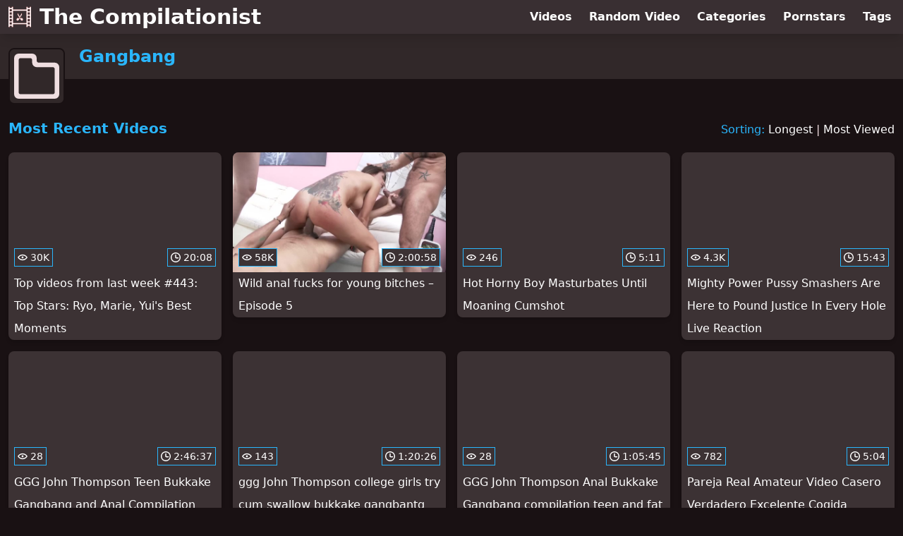

--- FILE ---
content_type: text/html; charset=utf-8
request_url: https://www.compilationist.com/category/gangbang
body_size: 9596
content:
<!DOCTYPE html>
<html lang="en">
  <head>
    <title>Most Recent Gangbang Porn Compilations - The Compilationist</title>

    <meta charset="utf-8">
<meta name="viewport" content="width=device-width, initial-scale=1.0">

<link rel="preconnect" href="https://ei.phncdn.com">
<link rel="dns-prefetch" href="https://ei.phncdn.com">

<link rel="canonical" href="https://www.compilationist.com/category/gangbang">
<link rel="next" href="/category/gangbang/page/2">




<meta name="description" content="Discover and Watch Gangbang Compilations at The Compilationist">
<meta name="theme-color" content="#2ab6fc">
    <link rel="apple-touch-icon" sizes="180x180" href="/apple-touch-icon.png">
<link rel="apple-touch-icon" sizes="192x192" href="/images/logo/192x192-690ea8d2f77409646767082243122209.png?vsn=d">
<link rel="icon" href="/favicon.ico" type="image/x-icon">
<link rel="manifest" href="/manifest.json" crossorigin="use-credentials">
<link rel="stylesheet" href="/css/app-0c0bf43dfdb755a3b962c41eb107f351.css?vsn=d">
<script src="/js/app-551b55ef96bd022845fe1d5eddd09b41.js?vsn=d" defer>
</script>
    
    <script type="application/ld+json">
  {"@context":"http://schema.org","@type":"WebSite","url":"https://www.compilationist.com/"}
</script>


  <script type="application/ld+json">
    {"@context":"https://schema.org/","@type":"WebPage","name":"Most Recent Gangbang Porn Compilations - The Compilationist","speakable":{"@type":"SpeakableSpecification","xpath":["/html/head/title","/html/head/meta[@name='description']/@content"]},"url":"https://www.compilationist.com/category/gangbang"}
  </script>

  <script type="application/ld+json">
    {"@context":"https://schema.org","@type":"BreadcrumbList","itemListElement":[{"@type":"ListItem","item":"https://www.compilationist.com/categories","name":"Categories","position":1},{"@type":"ListItem","name":"Gangbang","position":2}]}
  </script>

  
  
  

    
  </head>
  <body>
    <svg style="display: none">
  <symbol id="icon-category" viewBox="0 0 20 20">
  <path fill="currentColor" fill-rule="evenodd" d="M18 17a1 1 0 0 1-1 1H3a1 1 0 0 1-1-1V3a1 1 0 0 1 1-1h4a1 1 0 0 1 1 1v1a2 2 0 0 0 2 2h7a1 1 0 0 1 1 1v10Zm0-13h-7a1 1 0 0 1-1-1V2a2 2 0 0 0-2-2H2a2 2 0 0 0-2 2v16a2 2 0 0 0 2 2h16a2 2 0 0 0 2-2V6a2 2 0 0 0-2-2Z"/>
</symbol>
<symbol id="icon-clock" viewBox="0 0 20 20">
  <path fill="currentColor" fill-rule="evenodd" d="M18 10c0-4.411-3.589-8-8-8s-8 3.589-8 8 3.589 8 8 8 8-3.589 8-8m2 0c0 5.523-4.477 10-10 10S0 15.523 0 10 4.477 0 10 0s10 4.477 10 10m-4 1a1 1 0 0 1-1 1h-4a2 2 0 0 1-2-2V5a1 1 0 0 1 2 0v4c0 .55.45 1 1 1h3a1 1 0 0 1 1 1"/>
</symbol>
<symbol id="icon-eye" viewBox="0 -4 20 20">
  <path fill="currentColor" fill-rule="evenodd" d="M12 6c0 1.148-.895 2.077-2 2.077S8 7.147 8 6c0-1.148.895-2.077 2-2.077s2 .93 2 2.077m-2 3.923C7.011 9.924 4.195 8.447 2.399 6 4.195 3.554 7.011 2.076 10 2.076s5.805 1.478 7.601 3.925C15.805 8.447 12.989 9.924 10 9.924M10 0C5.724 0 1.999 2.417 0 6c1.999 3.584 5.724 6 10 6s8.001-2.416 10-6c-1.999-3.583-5.724-6-10-6"/>
</symbol>

</svg>

<header>
  <div class="bg-surface-container-highest/95 fixed flex justify-center shadow-lg top-0 w-full z-10">
  <div class="flex flex-col justify-between w-full md:flex-row md:mx-auto md:max-w-grid-3 lg:max-w-grid-4 2xl:max-w-grid-5">
    <input type="checkbox" id="header-mainnav-state" name="header-mainnav-state" class="peer" style="display: none">

    <div class="flex group/wrapper h-[48px] max-w-grid-1 mx-auto w-full xs:max-w-grid-2 md:max-w-none md:mx-0 md:w-auto">
      <a class="flex font-bold group/title items-center leading-10 pl-3 text-xl xs:text-2xl md:!text-3xl hover:text-highlight-secondary" href="/">
        <svg class="inline-block fill-on-surface h-8 mr-3 stroke-highlight-secondary w-8 group-hover/title:fill-highlight-secondary" version="1.1" xmlns="http://www.w3.org/2000/svg" xmlns:xlink="http://www.w3.org/1999/xlink" preserveAspectRatio="xMidYMid meet" viewBox="0 0 640 640">
  <path fill-opacity="1" opacity="1" stroke-width="4" stroke-opacity="1" d="M377.14 214.09C373.58 220.27 355.8 251.13 323.79 306.68L337.05 330.19L376.97 261.54L376.97 261.53C382.81 238.35 382.87 222.53 377.14 214.09ZM510.49 493.42L510.49 143.07L129.51 143.07L129.51 493.42L510.49 493.42ZM510.49 32.63L543.42 32.63L543.42 65.05L607.08 65.05L607.08 32.63L640 32.63L640 607.37L607.08 607.37L607.08 569.94L543.42 569.94L543.42 607.37L510.49 607.37L510.49 526.34L129.51 526.34L129.51 607.37L96.59 607.37L96.59 569.94L32.93 569.94L32.93 607.37L0 607.37L0 32.63L32.93 32.63L32.93 65.05L96.59 65.05L96.59 32.63L129.51 32.63L129.51 110.14L510.49 110.14L510.49 32.63ZM96.59 475.55L32.93 475.55L32.93 537.01L96.59 537.01L96.59 475.55ZM96.59 381.16L32.93 381.16L32.93 442.62L96.59 442.62L96.59 381.16ZM96.59 286.76L32.93 286.76L32.93 348.23L96.59 348.23L96.59 286.76ZM96.59 192.37L32.93 192.37L32.93 253.84L96.59 253.84L96.59 192.37ZM96.59 97.98L32.93 97.98L32.93 159.45L96.59 159.45L96.59 97.98ZM607.08 475.55L543.42 475.55L543.42 537.01L607.08 537.01L607.08 475.55ZM607.08 381.16L543.42 381.16L543.42 442.62L607.08 442.62L607.08 381.16ZM607.08 286.77L543.42 286.77L543.42 348.23L607.08 348.23L607.08 286.77ZM607.08 192.37L543.42 192.37L543.42 253.84L607.08 253.84L607.08 192.37ZM607.08 97.98L543.42 97.98L543.42 159.45L607.08 159.45L607.08 97.98ZM262.87 214.1C269.32 225.3 320.96 314.92 327.42 326.13C330.42 330.01 332.27 334.13 332.52 338.57C332.74 342.73 331.55 344.24 330.88 347.85C330.32 350.88 330.64 353.97 332.66 357.16C332.93 357.45 335.07 359.81 335.34 360.11C337.75 362.76 339.82 365.92 343.9 365.4C346.64 365.05 348.92 362.74 350.9 359.05C353.46 356.24 356.44 354.06 359.86 352.54C363.16 351.07 366.88 350.23 371.03 350.03C384.05 350.7 395.29 356.78 403.74 371.42C413.99 388.1 412.82 402.2 405.21 414.82C399.36 422.5 392.28 425.9 384.24 425.9C371.97 425.92 362 420.03 354.28 410.86C349.39 405.05 345.33 398.07 341.04 390.29C340.01 388.96 334.82 382.33 325.47 370.4L323.64 365.75L263.04 261.54L263.04 261.53C257.2 238.35 257.14 222.53 262.87 214.1ZM326.54 337.13C326.54 340.53 323.78 343.29 320.38 343.29C316.97 343.29 314.21 340.53 314.21 337.13C314.21 333.72 316.97 330.96 320.38 330.96C323.78 330.96 326.54 333.72 326.54 337.13ZM377.6 364.33C383.27 366.32 388.16 370.57 392.29 376.95C395.78 382.33 398.48 391.01 397.79 398.53C396.45 413.08 383.48 415.84 372.17 409.48C367.14 406.65 363.14 402.46 360.25 396.78C358.29 392.94 356.65 388.38 356.03 383.78C355.35 378.7 355.93 373.56 358.73 369.27C363.12 362.55 370.53 361.85 377.6 364.33ZM307.35 357.16C307.08 357.45 304.94 359.81 304.67 360.11C302.26 362.75 300.19 365.92 296.1 365.4C293.37 365.05 291.08 362.74 289.11 359.04C286.55 356.23 283.57 354.05 280.15 352.53C276.85 351.07 273.13 350.22 268.98 350.03C255.96 350.7 244.72 356.77 236.27 371.41C226.02 388.1 227.19 402.19 234.8 414.82C240.65 422.5 247.73 425.89 255.77 425.9C268.04 425.91 278.01 420.03 285.73 410.86C290.62 405.05 294.68 398.07 298.97 390.29C300.19 388.73 306.3 380.92 317.29 366.87L316.68 365.84L316.5 365.53L309.1 353.01L309.1 353.01C308.52 354.84 307.94 356.22 307.35 357.16ZM262.41 364.33C256.73 366.32 251.85 370.57 247.71 376.95C244.22 382.33 241.53 391.01 242.22 398.53C243.56 413.08 256.52 415.84 267.84 409.48C272.87 406.65 276.87 402.46 279.76 396.78C281.72 392.94 283.36 388.38 283.98 383.78C284.66 378.7 284.08 373.56 281.28 369.27C276.88 362.55 269.48 361.85 262.41 364.33Z"></path>
</svg>
        The Compilationist
      </a>

      <label class="font-bold leading-relaxed ml-auto px-3 text-3xl md:hidden peer-checked:group-[]/wrapper:text-highlight-secondary" for="header-mainnav-state">
        ☰
      </label>
    </div>

    <nav class="bg-surface-container-highest/95 border-surface-container-high border-t-2 flex-wrap hidden max-w-grid-1 mx-auto shadow-lg w-full px-1 xs:max-w-grid-2 md:bg-inherit md:border-t-0 md:flex md:mx-0 md:max-w-none md:shadow-none md:w-auto peer-checked:flex">
      <div class="group">
        <a class="block font-bold leading-8 px-2 md:leading-12 lg:px-3 group-hover:text-highlight-secondary" href="/videos">
          Videos
        </a>
      </div>

      <div class="group">
        <span class="block font-bold leading-8 px-2 md:leading-12 lg:px-3 group-hover:text-highlight-secondary" data-href="L3ZpZGVvL3JhbmRvbQ==">
          Random Video
        </span>
      </div>

      <div class="basis-full w-0 sm:hidden"></div>

      <div class="group" data-flyout="categories">
        <a class="block font-bold leading-8 px-2 md:leading-12 lg:px-3 group-hover:text-highlight-secondary" href="/categories">
          Categories
        </a>
        
      </div>

      <div class="group" data-flyout="pornstars">
        <a class="block font-bold leading-8 px-2 md:leading-12 lg:px-3 group-hover:text-highlight-secondary" href="/pornstars">
          Pornstars
        </a>
        
      </div>

      <div class="group" data-flyout="tags">
        <a class="block font-bold leading-8 px-2 md:leading-12 lg:px-3 group-hover:text-highlight-secondary" href="/tags">
          Tags
        </a>
        
      </div>
    </nav>
  </div>
</div>
  <div class="bg-surface-container-high min-h-16 pt-4 md:mb-10">
  <div class="max-w-grid mx-auto pl-20 relative md:pl-28">
    <div class="absolute bg-surface-container-high border-2 border-background h-12 left-3 p-1.5 rounded-lg w-12 -top-2 md:h-20 md:top-1 md:w-20">
      <svg class="h-full w-full">
  <use href="#icon-category"></use>
</svg>
    </div>
    <a href="/category/gangbang">
      <h1 class="font-bold text-2xl text-highlight-primary">Gangbang</h1>
    </a>
  </div>
</div>
</header>

<main>
  <section class="align-center flex flex-wrap justify-between">
  <h2 class="font-bold text-highlight-primary text-xl w-full lg:w-auto">Most Recent Videos</h2>

  <div class="mt-3 lg:mt-auto">
    <span class="text-highlight-primary">Sorting:</span>
    <a href="/category/gangbang?sort=longest">Longest</a> | <a href="/category/gangbang?sort=most_viewed">Most Viewed</a>
  </div>

  <div class="flex flex-wrap grow justify-center mt-3 -mx-2 w-full">
    <div class="max-w-grid-1 p-2 w-grid">
      <a class="bg-surface-container-highest block rounded-lg shadow-md hover:bg-highlight-primary hover:text-inverse-on-surface" href="/video/pornhub/68ac0ecb57209/top-videos-from-last-week-443-top-stars-ryo-marie-yuis-best-moments" title="Top videos from last week #443: Top Stars: Ryo, Marie, Yui&#39;s Best Moments">
  <div class="overflow-hidden pt-[56.25%] relative rounded-t-lg w-full">
    <img class="absolute contain-intrinsic-320-180 content-auto left-0 top-0 w-full hover:scale-105" src="data:image/svg+xml,%3Csvg%20xmlns='http://www.w3.org/2000/svg'%20viewBox='0%200%2016%209'%3E%3C/svg%3E" data-lazy-src="https://ei.phncdn.com/videos/202508/25/20422385/original/(m=eaAaGwObaaamqv)(mh=NEBHTHymNcGtADvs)12.jpg" alt="Top videos from last week #443: Top Stars: Ryo, Marie, Yui&#39;s Best Moments">

    <div class="absolute bg-surface-container-highest bg-opacity-70 border border-highlight-primary bottom-2 font-sans leading-4 left-2 p-1 text-nowrap text-on-surface text-sm">
      <svg class="h-3.5 inline-block -mt-0.5 w-3.5">
  <use href="#icon-eye"></use>
</svg>
      30K
    </div>

    <div class="absolute bg-surface-container-highest bg-opacity-70 border border-highlight-primary bottom-2 font-sans leading-4 p-1 right-2 text-nowrap text-on-surface text-sm">
      <svg class="h-3.5 inline-block -mt-0.5 w-3.5">
  <use href="#icon-clock"></use>
</svg>
      20:08
    </div>
  </div>

  <div class="leading-loose overflow-hidden px-2 text-ellipsis text-nowrap">
    Top videos from last week #443: Top Stars: Ryo, Marie, Yui&#39;s Best Moments
  </div>
</a>
    </div><div class="max-w-grid-1 p-2 w-grid">
      <a class="bg-surface-container-highest block rounded-lg shadow-md hover:bg-highlight-primary hover:text-inverse-on-surface" href="/video/pornhub/6749832ebc1f8/wild-anal-fucks-for-young-bitches-episode-5" title="Wild anal fucks for young bitches – Episode 5">
  <div class="overflow-hidden pt-[56.25%] relative rounded-t-lg w-full">
    <img class="absolute contain-intrinsic-320-180 content-auto left-0 top-0 w-full hover:scale-105" src="data:image/svg+xml,%3Csvg%20xmlns='http://www.w3.org/2000/svg'%20viewBox='0%200%2016%209'%3E%3C/svg%3E" data-lazy-src="https://ei.phncdn.com/videos/202411/29/461171401/original/(m=eaAaGwObaaamqv)(mh=K0YLOXwRo2wZ52Q4)8.jpg" alt="Wild anal fucks for young bitches – Episode 5">

    <div class="absolute bg-surface-container-highest bg-opacity-70 border border-highlight-primary bottom-2 font-sans leading-4 left-2 p-1 text-nowrap text-on-surface text-sm">
      <svg class="h-3.5 inline-block -mt-0.5 w-3.5">
  <use href="#icon-eye"></use>
</svg>
      58K
    </div>

    <div class="absolute bg-surface-container-highest bg-opacity-70 border border-highlight-primary bottom-2 font-sans leading-4 p-1 right-2 text-nowrap text-on-surface text-sm">
      <svg class="h-3.5 inline-block -mt-0.5 w-3.5">
  <use href="#icon-clock"></use>
</svg>
      2:00:58
    </div>
  </div>

  <div class="leading-loose overflow-hidden px-2 text-ellipsis text-nowrap">
    Wild anal fucks for young bitches – Episode 5
  </div>
</a>
    </div><div class="max-w-grid-1 p-2 w-grid">
      <a class="bg-surface-container-highest block rounded-lg shadow-md hover:bg-highlight-primary hover:text-inverse-on-surface" href="/video/pornhub/68f0aa9ee8800/hot-horny-boy-masturbates-until-moaning-cumshot" title="Hot Horny Boy Masturbates Until Moaning Cumshot">
  <div class="overflow-hidden pt-[56.25%] relative rounded-t-lg w-full">
    <img class="absolute contain-intrinsic-320-180 content-auto left-0 top-0 w-full hover:scale-105" src="data:image/svg+xml,%3Csvg%20xmlns='http://www.w3.org/2000/svg'%20viewBox='0%200%2016%209'%3E%3C/svg%3E" data-lazy-src="https://ei.phncdn.com/videos/202510/16/26473425/original/(m=eaAaGwObaaamqv)(mh=Llrae24WT9gGXReS)12.jpg" alt="Hot Horny Boy Masturbates Until Moaning Cumshot">

    <div class="absolute bg-surface-container-highest bg-opacity-70 border border-highlight-primary bottom-2 font-sans leading-4 left-2 p-1 text-nowrap text-on-surface text-sm">
      <svg class="h-3.5 inline-block -mt-0.5 w-3.5">
  <use href="#icon-eye"></use>
</svg>
      246
    </div>

    <div class="absolute bg-surface-container-highest bg-opacity-70 border border-highlight-primary bottom-2 font-sans leading-4 p-1 right-2 text-nowrap text-on-surface text-sm">
      <svg class="h-3.5 inline-block -mt-0.5 w-3.5">
  <use href="#icon-clock"></use>
</svg>
      5:11
    </div>
  </div>

  <div class="leading-loose overflow-hidden px-2 text-ellipsis text-nowrap">
    Hot Horny Boy Masturbates Until Moaning Cumshot
  </div>
</a>
    </div><div class="max-w-grid-1 p-2 w-grid">
      <a class="bg-surface-container-highest block rounded-lg shadow-md hover:bg-highlight-primary hover:text-inverse-on-surface" href="/video/pornhub/68c85b98ad1c3/mighty-power-pussy-smashers-are-here-to-pound-justice-in-every-hole-live-reaction" title="Mighty Power Pussy Smashers Are Here to Pound Justice In Every Hole Live Reaction">
  <div class="overflow-hidden pt-[56.25%] relative rounded-t-lg w-full">
    <img class="absolute contain-intrinsic-320-180 content-auto left-0 top-0 w-full hover:scale-105" src="data:image/svg+xml,%3Csvg%20xmlns='http://www.w3.org/2000/svg'%20viewBox='0%200%2016%209'%3E%3C/svg%3E" data-lazy-src="https://ei.phncdn.com/videos/202509/15/22828185/original/(m=eaAaGwObaaamqv)(mh=kvlJAmlmk-lBSVwT)9.jpg" alt="Mighty Power Pussy Smashers Are Here to Pound Justice In Every Hole Live Reaction">

    <div class="absolute bg-surface-container-highest bg-opacity-70 border border-highlight-primary bottom-2 font-sans leading-4 left-2 p-1 text-nowrap text-on-surface text-sm">
      <svg class="h-3.5 inline-block -mt-0.5 w-3.5">
  <use href="#icon-eye"></use>
</svg>
      4.3K
    </div>

    <div class="absolute bg-surface-container-highest bg-opacity-70 border border-highlight-primary bottom-2 font-sans leading-4 p-1 right-2 text-nowrap text-on-surface text-sm">
      <svg class="h-3.5 inline-block -mt-0.5 w-3.5">
  <use href="#icon-clock"></use>
</svg>
      15:43
    </div>
  </div>

  <div class="leading-loose overflow-hidden px-2 text-ellipsis text-nowrap">
    Mighty Power Pussy Smashers Are Here to Pound Justice In Every Hole Live Reaction
  </div>
</a>
    </div><div class="max-w-grid-1 p-2 w-grid">
      <a class="bg-surface-container-highest block rounded-lg shadow-md hover:bg-highlight-primary hover:text-inverse-on-surface" href="/video/pornhub/68a05d8ac2236/ggg-john-thompson-teen-bukkake-gangbang-and-anal-compilation" title="GGG John Thompson Teen Bukkake Gangbang and Anal Compilation">
  <div class="overflow-hidden pt-[56.25%] relative rounded-t-lg w-full">
    <img class="absolute contain-intrinsic-320-180 content-auto left-0 top-0 w-full hover:scale-105" src="data:image/svg+xml,%3Csvg%20xmlns='http://www.w3.org/2000/svg'%20viewBox='0%200%2016%209'%3E%3C/svg%3E" data-lazy-src="https://ei.phncdn.com/videos/202508/16/19496265/original/(m=eaAaGwObaaamqv)(mh=L4ttngQ02aohJIKY)12.jpg" alt="GGG John Thompson Teen Bukkake Gangbang and Anal Compilation">

    <div class="absolute bg-surface-container-highest bg-opacity-70 border border-highlight-primary bottom-2 font-sans leading-4 left-2 p-1 text-nowrap text-on-surface text-sm">
      <svg class="h-3.5 inline-block -mt-0.5 w-3.5">
  <use href="#icon-eye"></use>
</svg>
      28
    </div>

    <div class="absolute bg-surface-container-highest bg-opacity-70 border border-highlight-primary bottom-2 font-sans leading-4 p-1 right-2 text-nowrap text-on-surface text-sm">
      <svg class="h-3.5 inline-block -mt-0.5 w-3.5">
  <use href="#icon-clock"></use>
</svg>
      2:46:37
    </div>
  </div>

  <div class="leading-loose overflow-hidden px-2 text-ellipsis text-nowrap">
    GGG John Thompson Teen Bukkake Gangbang and Anal Compilation
  </div>
</a>
    </div><div class="max-w-grid-1 p-2 w-grid">
      <a class="bg-surface-container-highest block rounded-lg shadow-md hover:bg-highlight-primary hover:text-inverse-on-surface" href="/video/pornhub/688427146dbc2/ggg-john-thompson-college-girls-try-cum-swallow-bukkake-gangbantg" title="ggg John Thompson college girls try cum swallow bukkake gangbantg">
  <div class="overflow-hidden pt-[56.25%] relative rounded-t-lg w-full">
    <img class="absolute contain-intrinsic-320-180 content-auto left-0 top-0 w-full hover:scale-105" src="data:image/svg+xml,%3Csvg%20xmlns='http://www.w3.org/2000/svg'%20viewBox='0%200%2016%209'%3E%3C/svg%3E" data-lazy-src="https://ei.phncdn.com/videos/202507/26/17146775/original/(m=eaAaGwObaaamqv)(mh=IXUL_d2hR8kdcid4)12.jpg" alt="ggg John Thompson college girls try cum swallow bukkake gangbantg">

    <div class="absolute bg-surface-container-highest bg-opacity-70 border border-highlight-primary bottom-2 font-sans leading-4 left-2 p-1 text-nowrap text-on-surface text-sm">
      <svg class="h-3.5 inline-block -mt-0.5 w-3.5">
  <use href="#icon-eye"></use>
</svg>
      143
    </div>

    <div class="absolute bg-surface-container-highest bg-opacity-70 border border-highlight-primary bottom-2 font-sans leading-4 p-1 right-2 text-nowrap text-on-surface text-sm">
      <svg class="h-3.5 inline-block -mt-0.5 w-3.5">
  <use href="#icon-clock"></use>
</svg>
      1:20:26
    </div>
  </div>

  <div class="leading-loose overflow-hidden px-2 text-ellipsis text-nowrap">
    ggg John Thompson college girls try cum swallow bukkake gangbantg
  </div>
</a>
    </div><div class="max-w-grid-1 p-2 w-grid">
      <a class="bg-surface-container-highest block rounded-lg shadow-md hover:bg-highlight-primary hover:text-inverse-on-surface" href="/video/pornhub/68831f2210bdb/ggg-john-thompson-anal-bukkake-gangbang-compilation-teen-and-fat-girls" title="GGG John Thompson Anal Bukkake Gangbang compilation teen and fat girls">
  <div class="overflow-hidden pt-[56.25%] relative rounded-t-lg w-full">
    <img class="absolute contain-intrinsic-320-180 content-auto left-0 top-0 w-full hover:scale-105" src="data:image/svg+xml,%3Csvg%20xmlns='http://www.w3.org/2000/svg'%20viewBox='0%200%2016%209'%3E%3C/svg%3E" data-lazy-src="https://ei.phncdn.com/videos/202507/25/17062875/original/(m=eaAaGwObaaamqv)(mh=w7R1dJad8M-Qz4ew)12.jpg" alt="GGG John Thompson Anal Bukkake Gangbang compilation teen and fat girls">

    <div class="absolute bg-surface-container-highest bg-opacity-70 border border-highlight-primary bottom-2 font-sans leading-4 left-2 p-1 text-nowrap text-on-surface text-sm">
      <svg class="h-3.5 inline-block -mt-0.5 w-3.5">
  <use href="#icon-eye"></use>
</svg>
      28
    </div>

    <div class="absolute bg-surface-container-highest bg-opacity-70 border border-highlight-primary bottom-2 font-sans leading-4 p-1 right-2 text-nowrap text-on-surface text-sm">
      <svg class="h-3.5 inline-block -mt-0.5 w-3.5">
  <use href="#icon-clock"></use>
</svg>
      1:05:45
    </div>
  </div>

  <div class="leading-loose overflow-hidden px-2 text-ellipsis text-nowrap">
    GGG John Thompson Anal Bukkake Gangbang compilation teen and fat girls
  </div>
</a>
    </div><div class="max-w-grid-1 p-2 w-grid">
      <a class="bg-surface-container-highest block rounded-lg shadow-md hover:bg-highlight-primary hover:text-inverse-on-surface" href="/video/pornhub/6884414976f71/pareja-real-amateur-video-casero-verdadero-excelente-cogida" title="Pareja Real Amateur Video Casero Verdadero Excelente Cogida">
  <div class="overflow-hidden pt-[56.25%] relative rounded-t-lg w-full">
    <img class="absolute contain-intrinsic-320-180 content-auto left-0 top-0 w-full hover:scale-105" src="data:image/svg+xml,%3Csvg%20xmlns='http://www.w3.org/2000/svg'%20viewBox='0%200%2016%209'%3E%3C/svg%3E" data-lazy-src="https://ei.phncdn.com/videos/202507/26/17153405/original/(m=eaAaGwObaaamqv)(mh=FJAf2jtpZPx0XFZA)3.jpg" alt="Pareja Real Amateur Video Casero Verdadero Excelente Cogida">

    <div class="absolute bg-surface-container-highest bg-opacity-70 border border-highlight-primary bottom-2 font-sans leading-4 left-2 p-1 text-nowrap text-on-surface text-sm">
      <svg class="h-3.5 inline-block -mt-0.5 w-3.5">
  <use href="#icon-eye"></use>
</svg>
      782
    </div>

    <div class="absolute bg-surface-container-highest bg-opacity-70 border border-highlight-primary bottom-2 font-sans leading-4 p-1 right-2 text-nowrap text-on-surface text-sm">
      <svg class="h-3.5 inline-block -mt-0.5 w-3.5">
  <use href="#icon-clock"></use>
</svg>
      5:04
    </div>
  </div>

  <div class="leading-loose overflow-hidden px-2 text-ellipsis text-nowrap">
    Pareja Real Amateur Video Casero Verdadero Excelente Cogida
  </div>
</a>
    </div><div class="max-w-grid-1 p-2 w-grid">
      <a class="bg-surface-container-highest block rounded-lg shadow-md hover:bg-highlight-primary hover:text-inverse-on-surface" href="/video/pornhub/687be9d5688d4/gloryhole-roulette-with-3-sexy-hotwives" title="Gloryhole roulette with 3 sexy hotwives">
  <div class="overflow-hidden pt-[56.25%] relative rounded-t-lg w-full">
    <img class="absolute contain-intrinsic-320-180 content-auto left-0 top-0 w-full hover:scale-105" src="data:image/svg+xml,%3Csvg%20xmlns='http://www.w3.org/2000/svg'%20viewBox='0%200%2016%209'%3E%3C/svg%3E" data-lazy-src="https://ei.phncdn.com/videos/202507/19/16438215/original/(m=eaAaGwObaaamqv)(mh=tIOOt3Tllmd29WqY)12.jpg" alt="Gloryhole roulette with 3 sexy hotwives">

    <div class="absolute bg-surface-container-highest bg-opacity-70 border border-highlight-primary bottom-2 font-sans leading-4 left-2 p-1 text-nowrap text-on-surface text-sm">
      <svg class="h-3.5 inline-block -mt-0.5 w-3.5">
  <use href="#icon-eye"></use>
</svg>
      2.8K
    </div>

    <div class="absolute bg-surface-container-highest bg-opacity-70 border border-highlight-primary bottom-2 font-sans leading-4 p-1 right-2 text-nowrap text-on-surface text-sm">
      <svg class="h-3.5 inline-block -mt-0.5 w-3.5">
  <use href="#icon-clock"></use>
</svg>
      1:00
    </div>
  </div>

  <div class="leading-loose overflow-hidden px-2 text-ellipsis text-nowrap">
    Gloryhole roulette with 3 sexy hotwives
  </div>
</a>
    </div><div class="max-w-grid-1 p-2 w-grid">
      <a class="bg-surface-container-highest block rounded-lg shadow-md hover:bg-highlight-primary hover:text-inverse-on-surface" href="/video/pornhub/68533fca066da/gangbang-goo-girls-john-thompson-piss-and-cum-swallow-bukkake" title="Gangbang Goo Girls John Thompson Piss and Cum Swallow Bukkake">
  <div class="overflow-hidden pt-[56.25%] relative rounded-t-lg w-full">
    <img class="absolute contain-intrinsic-320-180 content-auto left-0 top-0 w-full hover:scale-105" src="data:image/svg+xml,%3Csvg%20xmlns='http://www.w3.org/2000/svg'%20viewBox='0%200%2016%209'%3E%3C/svg%3E" data-lazy-src="https://ei.phncdn.com/videos/202506/18/470540565/original/(m=eaAaGwObaaamqv)(mh=RQHEjHCeyHIbbPo3)12.jpg" alt="Gangbang Goo Girls John Thompson Piss and Cum Swallow Bukkake">

    <div class="absolute bg-surface-container-highest bg-opacity-70 border border-highlight-primary bottom-2 font-sans leading-4 left-2 p-1 text-nowrap text-on-surface text-sm">
      <svg class="h-3.5 inline-block -mt-0.5 w-3.5">
  <use href="#icon-eye"></use>
</svg>
      250
    </div>

    <div class="absolute bg-surface-container-highest bg-opacity-70 border border-highlight-primary bottom-2 font-sans leading-4 p-1 right-2 text-nowrap text-on-surface text-sm">
      <svg class="h-3.5 inline-block -mt-0.5 w-3.5">
  <use href="#icon-clock"></use>
</svg>
      1:11:08
    </div>
  </div>

  <div class="leading-loose overflow-hidden px-2 text-ellipsis text-nowrap">
    Gangbang Goo Girls John Thompson Piss and Cum Swallow Bukkake
  </div>
</a>
    </div><div class="max-w-grid-1 p-2 w-grid">
      <a class="bg-surface-container-highest block rounded-lg shadow-md hover:bg-highlight-primary hover:text-inverse-on-surface" href="/video/pornhub/686e6ab985e76/mostrando-el-culo-a-mi-cunado" title="Mostrando el culo a mi cuñado">
  <div class="overflow-hidden pt-[56.25%] relative rounded-t-lg w-full">
    <img class="absolute contain-intrinsic-320-180 content-auto left-0 top-0 w-full hover:scale-105" src="data:image/svg+xml,%3Csvg%20xmlns='http://www.w3.org/2000/svg'%20viewBox='0%200%2016%209'%3E%3C/svg%3E" data-lazy-src="https://ei.phncdn.com/videos/202507/09/15084065/original/(m=eaAaGwObaaamqv)(mh=0q_hc6cR8jy5Sv8G)12.jpg" alt="Mostrando el culo a mi cuñado">

    <div class="absolute bg-surface-container-highest bg-opacity-70 border border-highlight-primary bottom-2 font-sans leading-4 left-2 p-1 text-nowrap text-on-surface text-sm">
      <svg class="h-3.5 inline-block -mt-0.5 w-3.5">
  <use href="#icon-eye"></use>
</svg>
      1.5K
    </div>

    <div class="absolute bg-surface-container-highest bg-opacity-70 border border-highlight-primary bottom-2 font-sans leading-4 p-1 right-2 text-nowrap text-on-surface text-sm">
      <svg class="h-3.5 inline-block -mt-0.5 w-3.5">
  <use href="#icon-clock"></use>
</svg>
      8:52
    </div>
  </div>

  <div class="leading-loose overflow-hidden px-2 text-ellipsis text-nowrap">
    Mostrando el culo a mi cuñado
  </div>
</a>
    </div><div class="max-w-grid-1 p-2 w-grid">
      <a class="bg-surface-container-highest block rounded-lg shadow-md hover:bg-highlight-primary hover:text-inverse-on-surface" href="/video/pornhub/65e6c8b436569/best-nick-morris-studio-cumshot-compilation" title="Best Nick Morris Studio Cumshot Compilation">
  <div class="overflow-hidden pt-[56.25%] relative rounded-t-lg w-full">
    <img class="absolute contain-intrinsic-320-180 content-auto left-0 top-0 w-full hover:scale-105" src="data:image/svg+xml,%3Csvg%20xmlns='http://www.w3.org/2000/svg'%20viewBox='0%200%2016%209'%3E%3C/svg%3E" data-lazy-src="https://ei.phncdn.com/videos/202403/05/449108861/original/(m=qT3-U_YbeaAaGwObaaamqv)(mh=8zyllqHnjylIF8os)0.jpg" alt="Best Nick Morris Studio Cumshot Compilation">

    <div class="absolute bg-surface-container-highest bg-opacity-70 border border-highlight-primary bottom-2 font-sans leading-4 left-2 p-1 text-nowrap text-on-surface text-sm">
      <svg class="h-3.5 inline-block -mt-0.5 w-3.5">
  <use href="#icon-eye"></use>
</svg>
      210K
    </div>

    <div class="absolute bg-surface-container-highest bg-opacity-70 border border-highlight-primary bottom-2 font-sans leading-4 p-1 right-2 text-nowrap text-on-surface text-sm">
      <svg class="h-3.5 inline-block -mt-0.5 w-3.5">
  <use href="#icon-clock"></use>
</svg>
      15:23
    </div>
  </div>

  <div class="leading-loose overflow-hidden px-2 text-ellipsis text-nowrap">
    Best Nick Morris Studio Cumshot Compilation
  </div>
</a>
    </div><div class="max-w-grid-1 p-2 w-grid">
      <a class="bg-surface-container-highest block rounded-lg shadow-md hover:bg-highlight-primary hover:text-inverse-on-surface" href="/video/pornhub/6834d5901ced0/farm-slut-pulls-off-her-pants-and-squirts-all-over-the-ground-while-moaning-loud" title="Farm Slut Pulls Off Her Pants And Squirts All Over The Ground While Moaning Loud">
  <div class="overflow-hidden pt-[56.25%] relative rounded-t-lg w-full">
    <img class="absolute contain-intrinsic-320-180 content-auto left-0 top-0 w-full hover:scale-105" src="data:image/svg+xml,%3Csvg%20xmlns='http://www.w3.org/2000/svg'%20viewBox='0%200%2016%209'%3E%3C/svg%3E" data-lazy-src="https://ei.phncdn.com/videos/202505/26/469183865/original/(m=eaAaGwObaaamqv)(mh=d1tqaadDs_kT3roy)16.jpg" alt="Farm Slut Pulls Off Her Pants And Squirts All Over The Ground While Moaning Loud">

    <div class="absolute bg-surface-container-highest bg-opacity-70 border border-highlight-primary bottom-2 font-sans leading-4 left-2 p-1 text-nowrap text-on-surface text-sm">
      <svg class="h-3.5 inline-block -mt-0.5 w-3.5">
  <use href="#icon-eye"></use>
</svg>
      202
    </div>

    <div class="absolute bg-surface-container-highest bg-opacity-70 border border-highlight-primary bottom-2 font-sans leading-4 p-1 right-2 text-nowrap text-on-surface text-sm">
      <svg class="h-3.5 inline-block -mt-0.5 w-3.5">
  <use href="#icon-clock"></use>
</svg>
      0:12
    </div>
  </div>

  <div class="leading-loose overflow-hidden px-2 text-ellipsis text-nowrap">
    Farm Slut Pulls Off Her Pants And Squirts All Over The Ground While Moaning Loud
  </div>
</a>
    </div><div class="max-w-grid-1 p-2 w-grid">
      <a class="bg-surface-container-highest block rounded-lg shadow-md hover:bg-highlight-primary hover:text-inverse-on-surface" href="/video/pornhub/6862b866893ef/creampie-compilation-2-cliff-media" title="Creampie Compilation 2 - Cliff Media">
  <div class="overflow-hidden pt-[56.25%] relative rounded-t-lg w-full">
    <img class="absolute contain-intrinsic-320-180 content-auto left-0 top-0 w-full hover:scale-105" src="data:image/svg+xml,%3Csvg%20xmlns='http://www.w3.org/2000/svg'%20viewBox='0%200%2016%209'%3E%3C/svg%3E" data-lazy-src="https://ei.phncdn.com/videos/202506/30/13152395/original/(m=eaAaGwObaaamqv)(mh=ZgrAL0pKh_DzJWdx)15.jpg" alt="Creampie Compilation 2 - Cliff Media">

    <div class="absolute bg-surface-container-highest bg-opacity-70 border border-highlight-primary bottom-2 font-sans leading-4 left-2 p-1 text-nowrap text-on-surface text-sm">
      <svg class="h-3.5 inline-block -mt-0.5 w-3.5">
  <use href="#icon-eye"></use>
</svg>
      38K
    </div>

    <div class="absolute bg-surface-container-highest bg-opacity-70 border border-highlight-primary bottom-2 font-sans leading-4 p-1 right-2 text-nowrap text-on-surface text-sm">
      <svg class="h-3.5 inline-block -mt-0.5 w-3.5">
  <use href="#icon-clock"></use>
</svg>
      31:32
    </div>
  </div>

  <div class="leading-loose overflow-hidden px-2 text-ellipsis text-nowrap">
    Creampie Compilation 2 - Cliff Media
  </div>
</a>
    </div><div class="max-w-grid-1 p-2 w-grid">
      <a class="bg-surface-container-highest block rounded-lg shadow-md hover:bg-highlight-primary hover:text-inverse-on-surface" href="/video/pornhub/685e9c9425823/perfect-view-for-a-blowjob-huge-cum-in-my-mouth" title="perfect view for a blowjob huge cum in my mouth!">
  <div class="overflow-hidden pt-[56.25%] relative rounded-t-lg w-full">
    <img class="absolute contain-intrinsic-320-180 content-auto left-0 top-0 w-full hover:scale-105" src="data:image/svg+xml,%3Csvg%20xmlns='http://www.w3.org/2000/svg'%20viewBox='0%200%2016%209'%3E%3C/svg%3E" data-lazy-src="https://ei.phncdn.com/videos/202506/27/12800705/original/(m=qWVKIN0beaAaGwObaaamqv)(mh=_XWCpogcPOiCHIwB)0.jpg" alt="perfect view for a blowjob huge cum in my mouth!">

    <div class="absolute bg-surface-container-highest bg-opacity-70 border border-highlight-primary bottom-2 font-sans leading-4 left-2 p-1 text-nowrap text-on-surface text-sm">
      <svg class="h-3.5 inline-block -mt-0.5 w-3.5">
  <use href="#icon-eye"></use>
</svg>
      20K
    </div>

    <div class="absolute bg-surface-container-highest bg-opacity-70 border border-highlight-primary bottom-2 font-sans leading-4 p-1 right-2 text-nowrap text-on-surface text-sm">
      <svg class="h-3.5 inline-block -mt-0.5 w-3.5">
  <use href="#icon-clock"></use>
</svg>
      2:39
    </div>
  </div>

  <div class="leading-loose overflow-hidden px-2 text-ellipsis text-nowrap">
    perfect view for a blowjob huge cum in my mouth!
  </div>
</a>
    </div><div class="max-w-grid-1 p-2 w-grid">
      <a class="bg-surface-container-highest block rounded-lg shadow-md hover:bg-highlight-primary hover:text-inverse-on-surface" href="/video/pornhub/6856dd104d441/blowjob-sepong" title="Blowjob Sepong">
  <div class="overflow-hidden pt-[56.25%] relative rounded-t-lg w-full">
    <img class="absolute contain-intrinsic-320-180 content-auto left-0 top-0 w-full hover:scale-105" src="data:image/svg+xml,%3Csvg%20xmlns='http://www.w3.org/2000/svg'%20viewBox='0%200%2016%209'%3E%3C/svg%3E" data-lazy-src="https://ei.phncdn.com/videos/202506/21/470673665/original/(m=eaAaGwObaaamqv)(mh=M8Lv84yAmA5N7JRN)8.jpg" alt="Blowjob Sepong">

    <div class="absolute bg-surface-container-highest bg-opacity-70 border border-highlight-primary bottom-2 font-sans leading-4 left-2 p-1 text-nowrap text-on-surface text-sm">
      <svg class="h-3.5 inline-block -mt-0.5 w-3.5">
  <use href="#icon-eye"></use>
</svg>
      4.4K
    </div>

    <div class="absolute bg-surface-container-highest bg-opacity-70 border border-highlight-primary bottom-2 font-sans leading-4 p-1 right-2 text-nowrap text-on-surface text-sm">
      <svg class="h-3.5 inline-block -mt-0.5 w-3.5">
  <use href="#icon-clock"></use>
</svg>
      7:17
    </div>
  </div>

  <div class="leading-loose overflow-hidden px-2 text-ellipsis text-nowrap">
    Blowjob Sepong
  </div>
</a>
    </div><div class="max-w-grid-1 p-2 w-grid">
      <a class="bg-surface-container-highest block rounded-lg shadow-md hover:bg-highlight-primary hover:text-inverse-on-surface" href="/video/pornhub/685253a6e0e86/ggg-john-thompson-hot-ebony-in-bukkake-cum-swallow-and-piss-gangbang" title="GGG John Thompson Hot Ebony in Bukkake Cum Swallow and Piss Gangbang">
  <div class="overflow-hidden pt-[56.25%] relative rounded-t-lg w-full">
    <img class="absolute contain-intrinsic-320-180 content-auto left-0 top-0 w-full hover:scale-105" src="data:image/svg+xml,%3Csvg%20xmlns='http://www.w3.org/2000/svg'%20viewBox='0%200%2016%209'%3E%3C/svg%3E" data-lazy-src="https://ei.phncdn.com/videos/202506/18/470503325/original/(m=eaAaGwObaaamqv)(mh=Pxfhq8vPQDonJ5n_)14.jpg" alt="GGG John Thompson Hot Ebony in Bukkake Cum Swallow and Piss Gangbang">

    <div class="absolute bg-surface-container-highest bg-opacity-70 border border-highlight-primary bottom-2 font-sans leading-4 left-2 p-1 text-nowrap text-on-surface text-sm">
      <svg class="h-3.5 inline-block -mt-0.5 w-3.5">
  <use href="#icon-eye"></use>
</svg>
      48
    </div>

    <div class="absolute bg-surface-container-highest bg-opacity-70 border border-highlight-primary bottom-2 font-sans leading-4 p-1 right-2 text-nowrap text-on-surface text-sm">
      <svg class="h-3.5 inline-block -mt-0.5 w-3.5">
  <use href="#icon-clock"></use>
</svg>
      1:14:48
    </div>
  </div>

  <div class="leading-loose overflow-hidden px-2 text-ellipsis text-nowrap">
    GGG John Thompson Hot Ebony in Bukkake Cum Swallow and Piss Gangbang
  </div>
</a>
    </div><div class="max-w-grid-1 p-2 w-grid">
      <a class="bg-surface-container-highest block rounded-lg shadow-md hover:bg-highlight-primary hover:text-inverse-on-surface" href="/video/pornhub/684fb8c7337d8/sexy-slut-plays-with-multiple-toys-gangbang-blowjob-sex-machine-and-more" title="Sexy Slut plays with multiple toys, gangbang, blowjob, sex machine and more!!">
  <div class="overflow-hidden pt-[56.25%] relative rounded-t-lg w-full">
    <img class="absolute contain-intrinsic-320-180 content-auto left-0 top-0 w-full hover:scale-105" src="data:image/svg+xml,%3Csvg%20xmlns='http://www.w3.org/2000/svg'%20viewBox='0%200%2016%209'%3E%3C/svg%3E" data-lazy-src="https://ei.phncdn.com/videos/202506/16/470398335/original/(m=eaAaGwObaaamqv)(mh=tdbvRNV9i5ImIj2A)8.jpg" alt="Sexy Slut plays with multiple toys, gangbang, blowjob, sex machine and more!!">

    <div class="absolute bg-surface-container-highest bg-opacity-70 border border-highlight-primary bottom-2 font-sans leading-4 left-2 p-1 text-nowrap text-on-surface text-sm">
      <svg class="h-3.5 inline-block -mt-0.5 w-3.5">
  <use href="#icon-eye"></use>
</svg>
      3.9K
    </div>

    <div class="absolute bg-surface-container-highest bg-opacity-70 border border-highlight-primary bottom-2 font-sans leading-4 p-1 right-2 text-nowrap text-on-surface text-sm">
      <svg class="h-3.5 inline-block -mt-0.5 w-3.5">
  <use href="#icon-clock"></use>
</svg>
      0:59
    </div>
  </div>

  <div class="leading-loose overflow-hidden px-2 text-ellipsis text-nowrap">
    Sexy Slut plays with multiple toys, gangbang, blowjob, sex machine and more!!
  </div>
</a>
    </div><div class="max-w-grid-1 p-2 w-grid">
      <a class="bg-surface-container-highest block rounded-lg shadow-md hover:bg-highlight-primary hover:text-inverse-on-surface" href="/video/pornhub/684ca4629c290/handsome-guys-fuck-hard-sexy-japanese-women-in-various-ways" title="Handsome guys fuck hard sexy Japanese women in various ways">
  <div class="overflow-hidden pt-[56.25%] relative rounded-t-lg w-full">
    <img class="absolute contain-intrinsic-320-180 content-auto left-0 top-0 w-full hover:scale-105" src="data:image/svg+xml,%3Csvg%20xmlns='http://www.w3.org/2000/svg'%20viewBox='0%200%2016%209'%3E%3C/svg%3E" data-lazy-src="https://ei.phncdn.com/videos/202506/13/470308985/original/(m=eaAaGwObaaamqv)(mh=BpqXMuh--QrIOHZu)9.jpg" alt="Handsome guys fuck hard sexy Japanese women in various ways">

    <div class="absolute bg-surface-container-highest bg-opacity-70 border border-highlight-primary bottom-2 font-sans leading-4 left-2 p-1 text-nowrap text-on-surface text-sm">
      <svg class="h-3.5 inline-block -mt-0.5 w-3.5">
  <use href="#icon-eye"></use>
</svg>
      117
    </div>

    <div class="absolute bg-surface-container-highest bg-opacity-70 border border-highlight-primary bottom-2 font-sans leading-4 p-1 right-2 text-nowrap text-on-surface text-sm">
      <svg class="h-3.5 inline-block -mt-0.5 w-3.5">
  <use href="#icon-clock"></use>
</svg>
      26:58
    </div>
  </div>

  <div class="leading-loose overflow-hidden px-2 text-ellipsis text-nowrap">
    Handsome guys fuck hard sexy Japanese women in various ways
  </div>
</a>
    </div><div class="max-w-grid-1 p-2 w-grid">
      <a class="bg-surface-container-highest block rounded-lg shadow-md hover:bg-highlight-primary hover:text-inverse-on-surface" href="/video/pornhub/6846e090f11d9/horny-japanese-women-blow-big-cocks-and-get-hammered-in-different-ways" title="Horny Japanese women blow big cocks and get hammered in different ways">
  <div class="overflow-hidden pt-[56.25%] relative rounded-t-lg w-full">
    <img class="absolute contain-intrinsic-320-180 content-auto left-0 top-0 w-full hover:scale-105" src="data:image/svg+xml,%3Csvg%20xmlns='http://www.w3.org/2000/svg'%20viewBox='0%200%2016%209'%3E%3C/svg%3E" data-lazy-src="https://ei.phncdn.com/videos/202506/09/469998555/original/(m=eaAaGwObaaamqv)(mh=cPgrluoCUgsjamcJ)7.jpg" alt="Horny Japanese women blow big cocks and get hammered in different ways">

    <div class="absolute bg-surface-container-highest bg-opacity-70 border border-highlight-primary bottom-2 font-sans leading-4 left-2 p-1 text-nowrap text-on-surface text-sm">
      <svg class="h-3.5 inline-block -mt-0.5 w-3.5">
  <use href="#icon-eye"></use>
</svg>
      63
    </div>

    <div class="absolute bg-surface-container-highest bg-opacity-70 border border-highlight-primary bottom-2 font-sans leading-4 p-1 right-2 text-nowrap text-on-surface text-sm">
      <svg class="h-3.5 inline-block -mt-0.5 w-3.5">
  <use href="#icon-clock"></use>
</svg>
      27:33
    </div>
  </div>

  <div class="leading-loose overflow-hidden px-2 text-ellipsis text-nowrap">
    Horny Japanese women blow big cocks and get hammered in different ways
  </div>
</a>
    </div><div class="max-w-grid-1 p-2 w-grid">
      <a class="bg-surface-container-highest block rounded-lg shadow-md hover:bg-highlight-primary hover:text-inverse-on-surface" href="/video/pornhub/6846bf655afdd/chun-li-compilation-sex-scene-animation-fortnite" title="CHUN LI COMPILATION SEX SCENE ANIMATION FORTNITE">
  <div class="overflow-hidden pt-[56.25%] relative rounded-t-lg w-full">
    <img class="absolute contain-intrinsic-320-180 content-auto left-0 top-0 w-full hover:scale-105" src="data:image/svg+xml,%3Csvg%20xmlns='http://www.w3.org/2000/svg'%20viewBox='0%200%2016%209'%3E%3C/svg%3E" data-lazy-src="https://ei.phncdn.com/videos/202506/09/469994985/original/(m=eaAaGwObaaamqv)(mh=A4UWczKiPnPkN8dY)1.jpg" alt="CHUN LI COMPILATION SEX SCENE ANIMATION FORTNITE">

    <div class="absolute bg-surface-container-highest bg-opacity-70 border border-highlight-primary bottom-2 font-sans leading-4 left-2 p-1 text-nowrap text-on-surface text-sm">
      <svg class="h-3.5 inline-block -mt-0.5 w-3.5">
  <use href="#icon-eye"></use>
</svg>
      62K
    </div>

    <div class="absolute bg-surface-container-highest bg-opacity-70 border border-highlight-primary bottom-2 font-sans leading-4 p-1 right-2 text-nowrap text-on-surface text-sm">
      <svg class="h-3.5 inline-block -mt-0.5 w-3.5">
  <use href="#icon-clock"></use>
</svg>
      1:49
    </div>
  </div>

  <div class="leading-loose overflow-hidden px-2 text-ellipsis text-nowrap">
    CHUN LI COMPILATION SEX SCENE ANIMATION FORTNITE
  </div>
</a>
    </div><div class="max-w-grid-1 p-2 w-grid">
      <a class="bg-surface-container-highest block rounded-lg shadow-md hover:bg-highlight-primary hover:text-inverse-on-surface" href="/video/pornhub/68378daeade84/hot-shorts-i-4k" title="Hot Shorts I - 4k">
  <div class="overflow-hidden pt-[56.25%] relative rounded-t-lg w-full">
    <img class="absolute contain-intrinsic-320-180 content-auto left-0 top-0 w-full hover:scale-105" src="data:image/svg+xml,%3Csvg%20xmlns='http://www.w3.org/2000/svg'%20viewBox='0%200%2016%209'%3E%3C/svg%3E" data-lazy-src="https://ei.phncdn.com/videos/202505/29/469496825/thumbs_29/(m=eaAaGwObaaamqv)(mh=EAUtXUR2w5lJubwx)3.jpg" alt="Hot Shorts I - 4k">

    <div class="absolute bg-surface-container-highest bg-opacity-70 border border-highlight-primary bottom-2 font-sans leading-4 left-2 p-1 text-nowrap text-on-surface text-sm">
      <svg class="h-3.5 inline-block -mt-0.5 w-3.5">
  <use href="#icon-eye"></use>
</svg>
      920
    </div>

    <div class="absolute bg-surface-container-highest bg-opacity-70 border border-highlight-primary bottom-2 font-sans leading-4 p-1 right-2 text-nowrap text-on-surface text-sm">
      <svg class="h-3.5 inline-block -mt-0.5 w-3.5">
  <use href="#icon-clock"></use>
</svg>
      9:58
    </div>
  </div>

  <div class="leading-loose overflow-hidden px-2 text-ellipsis text-nowrap">
    Hot Shorts I - 4k
  </div>
</a>
    </div><div class="max-w-grid-1 p-2 w-grid">
      <a class="bg-surface-container-highest block rounded-lg shadow-md hover:bg-highlight-primary hover:text-inverse-on-surface" href="/video/pornhub/681cb6d34e62e/sucking-and-fucking-five-big-cocks-or-go-to-jail-the-choice-is-simple" title="Sucking and Fucking Five Big Cocks or Go to Jail, the Choice is Simple">
  <div class="overflow-hidden pt-[56.25%] relative rounded-t-lg w-full">
    <img class="absolute contain-intrinsic-320-180 content-auto left-0 top-0 w-full hover:scale-105" src="data:image/svg+xml,%3Csvg%20xmlns='http://www.w3.org/2000/svg'%20viewBox='0%200%2016%209'%3E%3C/svg%3E" data-lazy-src="https://ei.phncdn.com/videos/202505/08/468362325/original/(m=q1JG6H0beaAaGwObaaamqv)(mh=uIFSpfFoF354_9p4)0.jpg" alt="Sucking and Fucking Five Big Cocks or Go to Jail, the Choice is Simple">

    <div class="absolute bg-surface-container-highest bg-opacity-70 border border-highlight-primary bottom-2 font-sans leading-4 left-2 p-1 text-nowrap text-on-surface text-sm">
      <svg class="h-3.5 inline-block -mt-0.5 w-3.5">
  <use href="#icon-eye"></use>
</svg>
      139K
    </div>

    <div class="absolute bg-surface-container-highest bg-opacity-70 border border-highlight-primary bottom-2 font-sans leading-4 p-1 right-2 text-nowrap text-on-surface text-sm">
      <svg class="h-3.5 inline-block -mt-0.5 w-3.5">
  <use href="#icon-clock"></use>
</svg>
      44:05
    </div>
  </div>

  <div class="leading-loose overflow-hidden px-2 text-ellipsis text-nowrap">
    Sucking and Fucking Five Big Cocks or Go to Jail, the Choice is Simple
  </div>
</a>
    </div><div class="max-w-grid-1 p-2 w-grid">
      <a class="bg-surface-container-highest block rounded-lg shadow-md hover:bg-highlight-primary hover:text-inverse-on-surface" href="/video/pornhub/63f19b98d2339/my-japanese-girlfriend-hd-2" title="My Japanese Girlfriend HD 2">
  <div class="overflow-hidden pt-[56.25%] relative rounded-t-lg w-full">
    <img class="absolute contain-intrinsic-320-180 content-auto left-0 top-0 w-full hover:scale-105" src="data:image/svg+xml,%3Csvg%20xmlns='http://www.w3.org/2000/svg'%20viewBox='0%200%2016%209'%3E%3C/svg%3E" data-lazy-src="https://ei.phncdn.com/videos/202302/19/425770571/original/(m=eaAaGwObaaamqv)(mh=B2ijgem4rQKFTP17)16.jpg" alt="My Japanese Girlfriend HD 2">

    <div class="absolute bg-surface-container-highest bg-opacity-70 border border-highlight-primary bottom-2 font-sans leading-4 left-2 p-1 text-nowrap text-on-surface text-sm">
      <svg class="h-3.5 inline-block -mt-0.5 w-3.5">
  <use href="#icon-eye"></use>
</svg>
      75K
    </div>

    <div class="absolute bg-surface-container-highest bg-opacity-70 border border-highlight-primary bottom-2 font-sans leading-4 p-1 right-2 text-nowrap text-on-surface text-sm">
      <svg class="h-3.5 inline-block -mt-0.5 w-3.5">
  <use href="#icon-clock"></use>
</svg>
      12:37
    </div>
  </div>

  <div class="leading-loose overflow-hidden px-2 text-ellipsis text-nowrap">
    My Japanese Girlfriend HD 2
  </div>
</a>
    </div><div class="max-w-grid-1 p-2 w-grid">
      <a class="bg-surface-container-highest block rounded-lg shadow-md hover:bg-highlight-primary hover:text-inverse-on-surface" href="/video/pornhub/67f8d44b80dc7/amateur-marriage-cuckold-aventures-compilation" title="Amateur Marriage Cuckold Aventures compilation">
  <div class="overflow-hidden pt-[56.25%] relative rounded-t-lg w-full">
    <img class="absolute contain-intrinsic-320-180 content-auto left-0 top-0 w-full hover:scale-105" src="data:image/svg+xml,%3Csvg%20xmlns='http://www.w3.org/2000/svg'%20viewBox='0%200%2016%209'%3E%3C/svg%3E" data-lazy-src="https://ei.phncdn.com/videos/202504/11/467108195/original/(m=eaAaGwObaaamqv)(mh=aesH7D8fBG5JXdAY)8.jpg" alt="Amateur Marriage Cuckold Aventures compilation">

    <div class="absolute bg-surface-container-highest bg-opacity-70 border border-highlight-primary bottom-2 font-sans leading-4 left-2 p-1 text-nowrap text-on-surface text-sm">
      <svg class="h-3.5 inline-block -mt-0.5 w-3.5">
  <use href="#icon-eye"></use>
</svg>
      40K
    </div>

    <div class="absolute bg-surface-container-highest bg-opacity-70 border border-highlight-primary bottom-2 font-sans leading-4 p-1 right-2 text-nowrap text-on-surface text-sm">
      <svg class="h-3.5 inline-block -mt-0.5 w-3.5">
  <use href="#icon-clock"></use>
</svg>
      7:58
    </div>
  </div>

  <div class="leading-loose overflow-hidden px-2 text-ellipsis text-nowrap">
    Amateur Marriage Cuckold Aventures compilation
  </div>
</a>
    </div><div class="max-w-grid-1 p-2 w-grid">
      <a class="bg-surface-container-highest block rounded-lg shadow-md hover:bg-highlight-primary hover:text-inverse-on-surface" href="/video/pornhub/67f672f7a4cd3/wifey-meet-the-couples-the-introduction-compilation-pt2" title="WIFEY - Meet The Couples - The Introduction Compilation Pt2">
  <div class="overflow-hidden pt-[56.25%] relative rounded-t-lg w-full">
    <img class="absolute contain-intrinsic-320-180 content-auto left-0 top-0 w-full hover:scale-105" src="data:image/svg+xml,%3Csvg%20xmlns='http://www.w3.org/2000/svg'%20viewBox='0%200%2016%209'%3E%3C/svg%3E" data-lazy-src="https://ei.phncdn.com/videos/202504/09/467017705/original/(m=qN-NT-ZbeaAaGwObaaamqv)(mh=AC3Q2b47OFisX8WY)0.jpg" alt="WIFEY - Meet The Couples - The Introduction Compilation Pt2">

    <div class="absolute bg-surface-container-highest bg-opacity-70 border border-highlight-primary bottom-2 font-sans leading-4 left-2 p-1 text-nowrap text-on-surface text-sm">
      <svg class="h-3.5 inline-block -mt-0.5 w-3.5">
  <use href="#icon-eye"></use>
</svg>
      580K
    </div>

    <div class="absolute bg-surface-container-highest bg-opacity-70 border border-highlight-primary bottom-2 font-sans leading-4 p-1 right-2 text-nowrap text-on-surface text-sm">
      <svg class="h-3.5 inline-block -mt-0.5 w-3.5">
  <use href="#icon-clock"></use>
</svg>
      25:09
    </div>
  </div>

  <div class="leading-loose overflow-hidden px-2 text-ellipsis text-nowrap">
    WIFEY - Meet The Couples - The Introduction Compilation Pt2
  </div>
</a>
    </div><div class="max-w-grid-1 p-2 w-grid">
      <a class="bg-surface-container-highest block rounded-lg shadow-md hover:bg-highlight-primary hover:text-inverse-on-surface" href="/video/pornhub/67f24e16c1ab8/super-horny-sissy-takes-bbc-in-ass" title="Super horny sissy takes bbc in ass">
  <div class="overflow-hidden pt-[56.25%] relative rounded-t-lg w-full">
    <img class="absolute contain-intrinsic-320-180 content-auto left-0 top-0 w-full hover:scale-105" src="data:image/svg+xml,%3Csvg%20xmlns='http://www.w3.org/2000/svg'%20viewBox='0%200%2016%209'%3E%3C/svg%3E" data-lazy-src="https://ei.phncdn.com/videos/202504/06/466868295/original/(m=eaAaGwObaaamqv)(mh=3uR-tyRAe-QXKmln)13.jpg" alt="Super horny sissy takes bbc in ass">

    <div class="absolute bg-surface-container-highest bg-opacity-70 border border-highlight-primary bottom-2 font-sans leading-4 left-2 p-1 text-nowrap text-on-surface text-sm">
      <svg class="h-3.5 inline-block -mt-0.5 w-3.5">
  <use href="#icon-eye"></use>
</svg>
      175
    </div>

    <div class="absolute bg-surface-container-highest bg-opacity-70 border border-highlight-primary bottom-2 font-sans leading-4 p-1 right-2 text-nowrap text-on-surface text-sm">
      <svg class="h-3.5 inline-block -mt-0.5 w-3.5">
  <use href="#icon-clock"></use>
</svg>
      6:32
    </div>
  </div>

  <div class="leading-loose overflow-hidden px-2 text-ellipsis text-nowrap">
    Super horny sissy takes bbc in ass
  </div>
</a>
    </div><div class="max-w-grid-1 p-2 w-grid">
      <a class="bg-surface-container-highest block rounded-lg shadow-md hover:bg-highlight-primary hover:text-inverse-on-surface" href="/video/pornhub/67a0cdd1455ea/heathers-home-3-we-had-fun-by-foxie2k" title="Heather&#39;s Home - #3 We Had Fun by Foxie2K">
  <div class="overflow-hidden pt-[56.25%] relative rounded-t-lg w-full">
    <img class="absolute contain-intrinsic-320-180 content-auto left-0 top-0 w-full hover:scale-105" src="data:image/svg+xml,%3Csvg%20xmlns='http://www.w3.org/2000/svg'%20viewBox='0%200%2016%209'%3E%3C/svg%3E" data-lazy-src="https://ei.phncdn.com/videos/202502/03/464066225/original/(m=eaAaGwObaaamqv)(mh=f_I7T25rIWAvpvs2)5.jpg" alt="Heather&#39;s Home - #3 We Had Fun by Foxie2K">

    <div class="absolute bg-surface-container-highest bg-opacity-70 border border-highlight-primary bottom-2 font-sans leading-4 left-2 p-1 text-nowrap text-on-surface text-sm">
      <svg class="h-3.5 inline-block -mt-0.5 w-3.5">
  <use href="#icon-eye"></use>
</svg>
      693
    </div>

    <div class="absolute bg-surface-container-highest bg-opacity-70 border border-highlight-primary bottom-2 font-sans leading-4 p-1 right-2 text-nowrap text-on-surface text-sm">
      <svg class="h-3.5 inline-block -mt-0.5 w-3.5">
  <use href="#icon-clock"></use>
</svg>
      12:04
    </div>
  </div>

  <div class="leading-loose overflow-hidden px-2 text-ellipsis text-nowrap">
    Heather&#39;s Home - #3 We Had Fun by Foxie2K
  </div>
</a>
    </div><div class="max-w-grid-1 p-2 w-grid">
      <a class="bg-surface-container-highest block rounded-lg shadow-md hover:bg-highlight-primary hover:text-inverse-on-surface" href="/video/pornhub/67ed24ca15460/only-fans-slut-dick-sucking-compilation" title="only fans slut dick sucking compilation">
  <div class="overflow-hidden pt-[56.25%] relative rounded-t-lg w-full">
    <img class="absolute contain-intrinsic-320-180 content-auto left-0 top-0 w-full hover:scale-105" src="data:image/svg+xml,%3Csvg%20xmlns='http://www.w3.org/2000/svg'%20viewBox='0%200%2016%209'%3E%3C/svg%3E" data-lazy-src="https://ei.phncdn.com/videos/202504/02/466686675/original/(m=eaAaGwObaaamqv)(mh=SNsUNmGOcVFCTQTZ)2.jpg" alt="only fans slut dick sucking compilation">

    <div class="absolute bg-surface-container-highest bg-opacity-70 border border-highlight-primary bottom-2 font-sans leading-4 left-2 p-1 text-nowrap text-on-surface text-sm">
      <svg class="h-3.5 inline-block -mt-0.5 w-3.5">
  <use href="#icon-eye"></use>
</svg>
      2.9K
    </div>

    <div class="absolute bg-surface-container-highest bg-opacity-70 border border-highlight-primary bottom-2 font-sans leading-4 p-1 right-2 text-nowrap text-on-surface text-sm">
      <svg class="h-3.5 inline-block -mt-0.5 w-3.5">
  <use href="#icon-clock"></use>
</svg>
      7:35
    </div>
  </div>

  <div class="leading-loose overflow-hidden px-2 text-ellipsis text-nowrap">
    only fans slut dick sucking compilation
  </div>
</a>
    </div><div class="max-w-grid-1 p-2 w-grid">
      <a class="bg-surface-container-highest block rounded-lg shadow-md hover:bg-highlight-primary hover:text-inverse-on-surface" href="/video/pornhub/67e83e2973687/best-of-audrey-3-hagen-toons-compilation" title="Best of Audrey #3 - Hagen Toons Compilation">
  <div class="overflow-hidden pt-[56.25%] relative rounded-t-lg w-full">
    <img class="absolute contain-intrinsic-320-180 content-auto left-0 top-0 w-full hover:scale-105" src="data:image/svg+xml,%3Csvg%20xmlns='http://www.w3.org/2000/svg'%20viewBox='0%200%2016%209'%3E%3C/svg%3E" data-lazy-src="https://ei.phncdn.com/videos/202503/29/466507045/thumbs_5/(m=eaAaGwObaaamqv)(mh=lXVMbnRzaKf9dFNI)10.jpg" alt="Best of Audrey #3 - Hagen Toons Compilation">

    <div class="absolute bg-surface-container-highest bg-opacity-70 border border-highlight-primary bottom-2 font-sans leading-4 left-2 p-1 text-nowrap text-on-surface text-sm">
      <svg class="h-3.5 inline-block -mt-0.5 w-3.5">
  <use href="#icon-eye"></use>
</svg>
      359K
    </div>

    <div class="absolute bg-surface-container-highest bg-opacity-70 border border-highlight-primary bottom-2 font-sans leading-4 p-1 right-2 text-nowrap text-on-surface text-sm">
      <svg class="h-3.5 inline-block -mt-0.5 w-3.5">
  <use href="#icon-clock"></use>
</svg>
      7:43
    </div>
  </div>

  <div class="leading-loose overflow-hidden px-2 text-ellipsis text-nowrap">
    Best of Audrey #3 - Hagen Toons Compilation
  </div>
</a>
    </div>
  </div>
</section>

<script type="application/ld+json">
  {"@context":"https://schema.org","@type":"ItemList","itemListElement":[{"@type":"ListItem","position":1,"url":"https://www.compilationist.com/video/pornhub/68ac0ecb57209/top-videos-from-last-week-443-top-stars-ryo-marie-yuis-best-moments"},{"@type":"ListItem","position":2,"url":"https://www.compilationist.com/video/pornhub/6749832ebc1f8/wild-anal-fucks-for-young-bitches-episode-5"},{"@type":"ListItem","position":3,"url":"https://www.compilationist.com/video/pornhub/68f0aa9ee8800/hot-horny-boy-masturbates-until-moaning-cumshot"},{"@type":"ListItem","position":4,"url":"https://www.compilationist.com/video/pornhub/68c85b98ad1c3/mighty-power-pussy-smashers-are-here-to-pound-justice-in-every-hole-live-reaction"},{"@type":"ListItem","position":5,"url":"https://www.compilationist.com/video/pornhub/68a05d8ac2236/ggg-john-thompson-teen-bukkake-gangbang-and-anal-compilation"},{"@type":"ListItem","position":6,"url":"https://www.compilationist.com/video/pornhub/688427146dbc2/ggg-john-thompson-college-girls-try-cum-swallow-bukkake-gangbantg"},{"@type":"ListItem","position":7,"url":"https://www.compilationist.com/video/pornhub/68831f2210bdb/ggg-john-thompson-anal-bukkake-gangbang-compilation-teen-and-fat-girls"},{"@type":"ListItem","position":8,"url":"https://www.compilationist.com/video/pornhub/6884414976f71/pareja-real-amateur-video-casero-verdadero-excelente-cogida"},{"@type":"ListItem","position":9,"url":"https://www.compilationist.com/video/pornhub/687be9d5688d4/gloryhole-roulette-with-3-sexy-hotwives"},{"@type":"ListItem","position":10,"url":"https://www.compilationist.com/video/pornhub/68533fca066da/gangbang-goo-girls-john-thompson-piss-and-cum-swallow-bukkake"},{"@type":"ListItem","position":11,"url":"https://www.compilationist.com/video/pornhub/686e6ab985e76/mostrando-el-culo-a-mi-cunado"},{"@type":"ListItem","position":12,"url":"https://www.compilationist.com/video/pornhub/65e6c8b436569/best-nick-morris-studio-cumshot-compilation"},{"@type":"ListItem","position":13,"url":"https://www.compilationist.com/video/pornhub/6834d5901ced0/farm-slut-pulls-off-her-pants-and-squirts-all-over-the-ground-while-moaning-loud"},{"@type":"ListItem","position":14,"url":"https://www.compilationist.com/video/pornhub/6862b866893ef/creampie-compilation-2-cliff-media"},{"@type":"ListItem","position":15,"url":"https://www.compilationist.com/video/pornhub/685e9c9425823/perfect-view-for-a-blowjob-huge-cum-in-my-mouth"},{"@type":"ListItem","position":16,"url":"https://www.compilationist.com/video/pornhub/6856dd104d441/blowjob-sepong"},{"@type":"ListItem","position":17,"url":"https://www.compilationist.com/video/pornhub/685253a6e0e86/ggg-john-thompson-hot-ebony-in-bukkake-cum-swallow-and-piss-gangbang"},{"@type":"ListItem","position":18,"url":"https://www.compilationist.com/video/pornhub/684fb8c7337d8/sexy-slut-plays-with-multiple-toys-gangbang-blowjob-sex-machine-and-more"},{"@type":"ListItem","position":19,"url":"https://www.compilationist.com/video/pornhub/684ca4629c290/handsome-guys-fuck-hard-sexy-japanese-women-in-various-ways"},{"@type":"ListItem","position":20,"url":"https://www.compilationist.com/video/pornhub/6846e090f11d9/horny-japanese-women-blow-big-cocks-and-get-hammered-in-different-ways"},{"@type":"ListItem","position":21,"url":"https://www.compilationist.com/video/pornhub/6846bf655afdd/chun-li-compilation-sex-scene-animation-fortnite"},{"@type":"ListItem","position":22,"url":"https://www.compilationist.com/video/pornhub/68378daeade84/hot-shorts-i-4k"},{"@type":"ListItem","position":23,"url":"https://www.compilationist.com/video/pornhub/681cb6d34e62e/sucking-and-fucking-five-big-cocks-or-go-to-jail-the-choice-is-simple"},{"@type":"ListItem","position":24,"url":"https://www.compilationist.com/video/pornhub/63f19b98d2339/my-japanese-girlfriend-hd-2"},{"@type":"ListItem","position":25,"url":"https://www.compilationist.com/video/pornhub/67f8d44b80dc7/amateur-marriage-cuckold-aventures-compilation"},{"@type":"ListItem","position":26,"url":"https://www.compilationist.com/video/pornhub/67f672f7a4cd3/wifey-meet-the-couples-the-introduction-compilation-pt2"},{"@type":"ListItem","position":27,"url":"https://www.compilationist.com/video/pornhub/67f24e16c1ab8/super-horny-sissy-takes-bbc-in-ass"},{"@type":"ListItem","position":28,"url":"https://www.compilationist.com/video/pornhub/67a0cdd1455ea/heathers-home-3-we-had-fun-by-foxie2k"},{"@type":"ListItem","position":29,"url":"https://www.compilationist.com/video/pornhub/67ed24ca15460/only-fans-slut-dick-sucking-compilation"},{"@type":"ListItem","position":30,"url":"https://www.compilationist.com/video/pornhub/67e83e2973687/best-of-audrey-3-hagen-toons-compilation"}]}
</script>

  
  
  <div class="flex font-bold items-center justify-center -ml-1.5 mt-3 text-center text-on-surface text-m pl-[118px] sm:pl-[214px]">
    

    

    

    

    

    <a class="bg-tertiary-container border border-tertiary-fixed hover:text-on-tertiary-fixed ml-1.5 py-2 rounded-full text-on-tertiary-fixed transition-all w-[42px]" href="/category/gangbang">
      1
    </a>

    <a class="border border-tertiary-container hover:bg-tertiary-container hover:border-tertiary-fixed hover:text-on-tertiary-fixed ml-1.5 py-2 rounded-full transition-all w-[42px]" href="/category/gangbang/page/2">
      2
    </a>

    <div class="hidden ml-1.5 w-[42px] sm:block">
      ...
    </div>

    <a class="border border-tertiary-container hidden hover:bg-tertiary-container hover:border-tertiary-fixed hover:text-on-tertiary-fixed ml-1.5 py-2 rounded-full transition-all sm:block w-[42px]" href="/category/gangbang/page/17">
      17
    </a>

    
      
      <a class="border border-tertiary-container hover:bg-tertiary-container hover:border-tertiary-fixed hover:text-on-tertiary-fixed ml-1.5 py-2 rounded-full transition-all w-[64px]" href="/category/gangbang/page/2">
        Next
      </a>
    
  </div>

</main>

<footer>
  <div class="bg-surface-container-low px-3 py-5 shadow-lg text-on-background">
  <article class="max-w-[984px] mx-auto">
    <p class="page-description-paragraph">Hot Gangbang creative activity videos are on The Compilationist wherever top of the range XXX vids can feed your titillating desires! Witness a sex-crazed young pornstar fucking associate endless ocean of giant dicks and taking cumshots to the face. Wild gangbangs are here and invariably graphic. Premium pussy and ass obtaining stateless person fucked 24/7! Watch a juicy anal smut film wherever a giant plunder gets penetrated till it leaks with a untidy creampie. Our free gangbang sex tube is usually hardcore and full of graphic titillating scenes for you to blow a load to, therefore visit The Compilationist.</p>
  </article>
</div>
  <section class="bg-surface-container-high flex flex-col px-4 shadow-lg text-center">
  
  <h3 class="basis-full font-bold text-lg mx-auto mt-4">Content From Our Friends</h3>
  <div class="flex flex-wrap justify-center mx-auto my-2">
    <a class="border border-tertiary-container hover:bg-tertiary-container hover:border-tertiary-fixed hover:shadow-lg hover:text-on-tertiary-fixed m-2 px-4 py-2 rounded-full shadow-sm text-center text-on-surface text-sm transition-all" target="_blank" href="https://www.ahegaotube.com/category/gangbang" rel="noopener" title="Discover and Watch Gangbang Ahegao Videos at Ahegao Tube">
      Gangbang Ahegao Videos
    </a><a class="border border-tertiary-container hover:bg-tertiary-container hover:border-tertiary-fixed hover:shadow-lg hover:text-on-tertiary-fixed m-2 px-4 py-2 rounded-full shadow-sm text-center text-on-surface text-sm transition-all" target="_blank" href="https://www.analshelter.com/category/gangbang" rel="noopener" title="Discover and Watch Gangbang Anal Videos at Anal Shelter">
      Gangbang Anal Videos
    </a><a class="border border-tertiary-container hover:bg-tertiary-container hover:border-tertiary-fixed hover:shadow-lg hover:text-on-tertiary-fixed m-2 px-4 py-2 rounded-full shadow-sm text-center text-on-surface text-sm transition-all" target="_blank" href="https://www.xxximation.com/category/gangbang" rel="noopener" title="Discover and Watch Gangbang Anime, Cartoon and Hentai Videos at XXXimation">
      Gangbang Anime, Cartoon and Hentai Videos
    </a><a class="border border-tertiary-container hover:bg-tertiary-container hover:border-tertiary-fixed hover:shadow-lg hover:text-on-tertiary-fixed m-2 px-4 py-2 rounded-full shadow-sm text-center text-on-surface text-sm transition-all" target="_blank" href="https://www.lewdarabs.com/category/gangbang" rel="noopener" title="Discover and Watch Gangbang Arab Videos at Lewd Arabs">
      Gangbang Arab Videos
    </a><a class="border border-tertiary-container hover:bg-tertiary-container hover:border-tertiary-fixed hover:shadow-lg hover:text-on-tertiary-fixed m-2 px-4 py-2 rounded-full shadow-sm text-center text-on-surface text-sm transition-all" target="_blank" href="https://www.lewdasians.com/category/gangbang" rel="noopener" title="Discover and Watch Gangbang Asian Videos at Lewd Asians">
      Gangbang Asian Videos
    </a><a class="border border-tertiary-container hover:bg-tertiary-container hover:border-tertiary-fixed hover:shadow-lg hover:text-on-tertiary-fixed m-2 px-4 py-2 rounded-full shadow-sm text-center text-on-surface text-sm transition-all" target="_blank" href="https://www.babeshelter.com/category/gangbang" rel="noopener" title="Discover and Watch Gangbang Babe Videos at Babe Shelter">
      Gangbang Babe Videos
    </a><a class="border border-tertiary-container hover:bg-tertiary-container hover:border-tertiary-fixed hover:shadow-lg hover:text-on-tertiary-fixed m-2 px-4 py-2 rounded-full shadow-sm text-center text-on-surface text-sm transition-all" target="_blank" href="https://www.fuckingbigthings.com/category/gangbang" rel="noopener" title="Discover and Watch Gangbang Big Ass, Big Dick and Big Tits Videos at Fucking Big Things">
      Gangbang Big Ass, Big Dick and Big Tits Videos
    </a><a class="border border-tertiary-container hover:bg-tertiary-container hover:border-tertiary-fixed hover:shadow-lg hover:text-on-tertiary-fixed m-2 px-4 py-2 rounded-full shadow-sm text-center text-on-surface text-sm transition-all" target="_blank" href="https://www.blondehaven.com/category/gangbang" rel="noopener" title="Discover and Watch Gangbang Blonde Videos at Blonde Haven">
      Gangbang Blonde Videos
    </a><a class="border border-tertiary-container hover:bg-tertiary-container hover:border-tertiary-fixed hover:shadow-lg hover:text-on-tertiary-fixed m-2 px-4 py-2 rounded-full shadow-sm text-center text-on-surface text-sm transition-all" target="_blank" href="https://www.bondagelodge.com/category/gangbang" rel="noopener" title="Discover and Watch Gangbang Bondage Videos at Bondage Lodge">
      Gangbang Bondage Videos
    </a><a class="border border-tertiary-container hover:bg-tertiary-container hover:border-tertiary-fixed hover:shadow-lg hover:text-on-tertiary-fixed m-2 px-4 py-2 rounded-full shadow-sm text-center text-on-surface text-sm transition-all" target="_blank" href="https://www.lewdbritish.com/category/gangbang" rel="noopener" title="Discover and Watch Gangbang British Videos at Lewd British">
      Gangbang British Videos
    </a><a class="border border-tertiary-container hover:bg-tertiary-container hover:border-tertiary-fixed hover:shadow-lg hover:text-on-tertiary-fixed m-2 px-4 py-2 rounded-full shadow-sm text-center text-on-surface text-sm transition-all" target="_blank" href="https://www.brunettehaven.com/category/gangbang" rel="noopener" title="Discover and Watch Gangbang Brunette Videos at Brunette Haven">
      Gangbang Brunette Videos
    </a><a class="border border-tertiary-container hover:bg-tertiary-container hover:border-tertiary-fixed hover:shadow-lg hover:text-on-tertiary-fixed m-2 px-4 py-2 rounded-full shadow-sm text-center text-on-surface text-sm transition-all" target="_blank" href="https://www.bukkakecup.com/category/gangbang" rel="noopener" title="Discover and Watch Gangbang Bukkake Videos at Bukkake Cup">
      Gangbang Bukkake Videos
    </a><a class="border border-tertiary-container hover:bg-tertiary-container hover:border-tertiary-fixed hover:shadow-lg hover:text-on-tertiary-fixed m-2 px-4 py-2 rounded-full shadow-sm text-center text-on-surface text-sm transition-all" target="_blank" href="https://www.cuckoldlodge.com/category/gangbang" rel="noopener" title="Discover and Watch Gangbang Cuckold Videos at Cuckold Lodge">
      Gangbang Cuckold Videos
    </a><a class="border border-tertiary-container hover:bg-tertiary-container hover:border-tertiary-fixed hover:shadow-lg hover:text-on-tertiary-fixed m-2 px-4 py-2 rounded-full shadow-sm text-center text-on-surface text-sm transition-all" target="_blank" href="https://www.plasteredfaces.com/category/gangbang" rel="noopener" title="Discover and Watch Gangbang Facial Videos at Plastered Faces">
      Gangbang Facial Videos
    </a><a class="border border-tertiary-container hover:bg-tertiary-container hover:border-tertiary-fixed hover:shadow-lg hover:text-on-tertiary-fixed m-2 px-4 py-2 rounded-full shadow-sm text-center text-on-surface text-sm transition-all" target="_blank" href="https://www.orgasmsource.com/category/gangbang" rel="noopener" title="Discover and Watch Gangbang Female Orgasm Videos at Orgasm Source">
      Gangbang Female Orgasm Videos
    </a><a class="border border-tertiary-container hover:bg-tertiary-container hover:border-tertiary-fixed hover:shadow-lg hover:text-on-tertiary-fixed m-2 px-4 py-2 rounded-full shadow-sm text-center text-on-surface text-sm transition-all" target="_blank" href="https://www.fetishlodge.com/category/gangbang" rel="noopener" title="Discover and Watch Gangbang Fetish Videos at Fetish Lodge">
      Gangbang Fetish Videos
    </a><a class="border border-tertiary-container hover:bg-tertiary-container hover:border-tertiary-fixed hover:shadow-lg hover:text-on-tertiary-fixed m-2 px-4 py-2 rounded-full shadow-sm text-center text-on-surface text-sm transition-all" target="_blank" href="https://www.gothxxxtube.com/category/gangbang" rel="noopener" title="Discover and Watch Gangbang Goth Videos at Goth XXX Tube">
      Gangbang Goth Videos
    </a><a class="border border-tertiary-container hover:bg-tertiary-container hover:border-tertiary-fixed hover:shadow-lg hover:text-on-tertiary-fixed m-2 px-4 py-2 rounded-full shadow-sm text-center text-on-surface text-sm transition-all" target="_blank" href="https://www.interracialhaven.com/category/gangbang" rel="noopener" title="Discover and Watch Gangbang Interracial Videos at Interracial Haven">
      Gangbang Interracial Videos
    </a><a class="border border-tertiary-container hover:bg-tertiary-container hover:border-tertiary-fixed hover:shadow-lg hover:text-on-tertiary-fixed m-2 px-4 py-2 rounded-full shadow-sm text-center text-on-surface text-sm transition-all" target="_blank" href="https://www.lewditalians.com/category/gangbang" rel="noopener" title="Discover and Watch Gangbang Italian Videos at Lewd Italians">
      Gangbang Italian Videos
    </a><a class="border border-tertiary-container hover:bg-tertiary-container hover:border-tertiary-fixed hover:shadow-lg hover:text-on-tertiary-fixed m-2 px-4 py-2 rounded-full shadow-sm text-center text-on-surface text-sm transition-all" target="_blank" href="https://www.lewdlatinxs.com/category/gangbang" rel="noopener" title="Discover and Watch Gangbang Latina Videos at Lewd LatinXs">
      Gangbang Latina Videos
    </a><a class="border border-tertiary-container hover:bg-tertiary-container hover:border-tertiary-fixed hover:shadow-lg hover:text-on-tertiary-fixed m-2 px-4 py-2 rounded-full shadow-sm text-center text-on-surface text-sm transition-all" target="_blank" href="https://www.lesbianlodge.com/category/gangbang" rel="noopener" title="Discover and Watch Gangbang Lesbian Videos at Lesbian Lodge">
      Gangbang Lesbian Videos
    </a><a class="border border-tertiary-container hover:bg-tertiary-container hover:border-tertiary-fixed hover:shadow-lg hover:text-on-tertiary-fixed m-2 px-4 py-2 rounded-full shadow-sm text-center text-on-surface text-sm transition-all" target="_blank" href="https://www.milflodge.com/category/gangbang" rel="noopener" title="Discover and Watch Gangbang MILF Videos at MILF Lodge">
      Gangbang MILF Videos
    </a><a class="border border-tertiary-container hover:bg-tertiary-container hover:border-tertiary-fixed hover:shadow-lg hover:text-on-tertiary-fixed m-2 px-4 py-2 rounded-full shadow-sm text-center text-on-surface text-sm transition-all" target="_blank" href="https://www.orgyhaven.com/category/gangbang" rel="noopener" title="Discover and Watch Gangbang Orgy Videos at Orgy Haven">
      Gangbang Orgy Videos
    </a><a class="border border-tertiary-container hover:bg-tertiary-container hover:border-tertiary-fixed hover:shadow-lg hover:text-on-tertiary-fixed m-2 px-4 py-2 rounded-full shadow-sm text-center text-on-surface text-sm transition-all" target="_blank" href="https://www.justpovthings.com/category/gangbang" rel="noopener" title="Discover and Watch Gangbang POV Videos at Just POV Things">
      Gangbang POV Videos
    </a><a class="border border-tertiary-container hover:bg-tertiary-container hover:border-tertiary-fixed hover:shadow-lg hover:text-on-tertiary-fixed m-2 px-4 py-2 rounded-full shadow-sm text-center text-on-surface text-sm transition-all" target="_blank" href="https://www.redheadhaven.com/category/gangbang" rel="noopener" title="Discover and Watch Gangbang Redhead Videos at Redhead Haven">
      Gangbang Redhead Videos
    </a><a class="border border-tertiary-container hover:bg-tertiary-container hover:border-tertiary-fixed hover:shadow-lg hover:text-on-tertiary-fixed m-2 px-4 py-2 rounded-full shadow-sm text-center text-on-surface text-sm transition-all" target="_blank" href="https://www.lewdrussians.com/category/gangbang" rel="noopener" title="Discover and Watch Gangbang Russian Videos at Lewd Russians">
      Gangbang Russian Videos
    </a><a class="border border-tertiary-container hover:bg-tertiary-container hover:border-tertiary-fixed hover:shadow-lg hover:text-on-tertiary-fixed m-2 px-4 py-2 rounded-full shadow-sm text-center text-on-surface text-sm transition-all" target="_blank" href="https://www.smalltitdistrict.com/category/gangbang" rel="noopener" title="Discover and Watch Gangbang Small Tits Videos at Small Tit District">
      Gangbang Small Tits Videos
    </a><a class="border border-tertiary-container hover:bg-tertiary-container hover:border-tertiary-fixed hover:shadow-lg hover:text-on-tertiary-fixed m-2 px-4 py-2 rounded-full shadow-sm text-center text-on-surface text-sm transition-all" target="_blank" href="https://www.dirtysquirters.com/category/gangbang" rel="noopener" title="Discover and Watch Gangbang Squirting Videos at Dirty Squirters">
      Gangbang Squirting Videos
    </a><a class="border border-tertiary-container hover:bg-tertiary-container hover:border-tertiary-fixed hover:shadow-lg hover:text-on-tertiary-fixed m-2 px-4 py-2 rounded-full shadow-sm text-center text-on-surface text-sm transition-all" target="_blank" href="https://www.stepdesire.com/category/gangbang" rel="noopener" title="Discover and Watch Gangbang Step Fantasy Videos at Step Desire">
      Gangbang Step Fantasy Videos
    </a><a class="border border-tertiary-container hover:bg-tertiary-container hover:border-tertiary-fixed hover:shadow-lg hover:text-on-tertiary-fixed m-2 px-4 py-2 rounded-full shadow-sm text-center text-on-surface text-sm transition-all" target="_blank" href="https://www.nodropwasted.com/category/gangbang" rel="noopener" title="Discover and Watch Gangbang Swallowing Videos at No Drop Wasted">
      Gangbang Swallowing Videos
    </a><a class="border border-tertiary-container hover:bg-tertiary-container hover:border-tertiary-fixed hover:shadow-lg hover:text-on-tertiary-fixed m-2 px-4 py-2 rounded-full shadow-sm text-center text-on-surface text-sm transition-all" target="_blank" href="https://www.threesomehaven.com/category/gangbang" rel="noopener" title="Discover and Watch Gangbang Threesome Videos at Threesome Haven">
      Gangbang Threesome Videos
    </a>
  </div>
</section>
  <div class="py-4 text-center text-xs/loose">
  <p>The Compilationist</p>
  <p>
    <span data-href="L2xlZ2FsLzIyNTc=">
      2257 Statement
    </span>
    &middot;
    <span data-href="L2xlZ2FsL2RtY2E=">
      DMCA
    </span>
  </p>
</div>
</footer>


  </body>
</html>